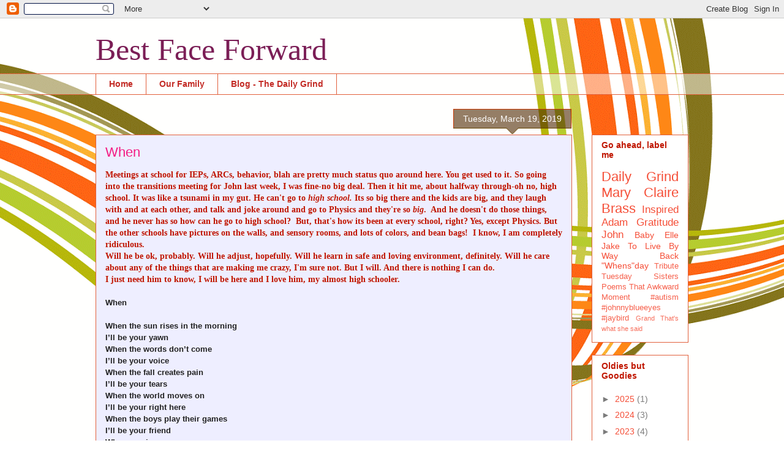

--- FILE ---
content_type: text/html; charset=UTF-8
request_url: https://www.best-face-forward.org/2019/
body_size: 11878
content:
<!DOCTYPE html>
<html class='v2' dir='ltr' lang='en'>
<head>
<link href='https://www.blogger.com/static/v1/widgets/335934321-css_bundle_v2.css' rel='stylesheet' type='text/css'/>
<meta content='width=1100' name='viewport'/>
<meta content='text/html; charset=UTF-8' http-equiv='Content-Type'/>
<meta content='blogger' name='generator'/>
<link href='https://www.best-face-forward.org/favicon.ico' rel='icon' type='image/x-icon'/>
<link href='https://www.best-face-forward.org/2019/' rel='canonical'/>
<link rel="alternate" type="application/atom+xml" title="Best Face Forward - Atom" href="https://www.best-face-forward.org/feeds/posts/default" />
<link rel="alternate" type="application/rss+xml" title="Best Face Forward - RSS" href="https://www.best-face-forward.org/feeds/posts/default?alt=rss" />
<link rel="service.post" type="application/atom+xml" title="Best Face Forward - Atom" href="https://www.blogger.com/feeds/5945821330616811680/posts/default" />
<!--Can't find substitution for tag [blog.ieCssRetrofitLinks]-->
<meta content='https://www.best-face-forward.org/2019/' property='og:url'/>
<meta content='Best Face Forward' property='og:title'/>
<meta content='' property='og:description'/>
<title>Best Face Forward: 2019</title>
<style id='page-skin-1' type='text/css'><!--
/*
-----------------------------------------------
Blogger Template Style
Name:     Awesome Inc.
Designer: Tina Chen
URL:      tinachen.org
----------------------------------------------- */
/* Content
----------------------------------------------- */
body {
font: normal bold 14px Georgia, Utopia, 'Palatino Linotype', Palatino, serif;
color: #c01600;
background: #ffffff url(https://themes.googleusercontent.com/image?id=1B75PnVODsoU5cTEltWt_UpFwkeS_y1jYjuSUUoYnWuv2rQB-yH4iljZlAjQHds0QCZF9) no-repeat fixed top center /* Credit: chuwy (http://www.istockphoto.com/portfolio/chuwy?platform=blogger) */;
}
html body .content-outer {
min-width: 0;
max-width: 100%;
width: 100%;
}
a:link {
text-decoration: none;
color: #f54e37;
}
a:visited {
text-decoration: none;
color: #c54d53;
}
a:hover {
text-decoration: underline;
color: #f54e37;
}
.body-fauxcolumn-outer .cap-top {
position: absolute;
z-index: 1;
height: 276px;
width: 100%;
background: transparent none repeat-x scroll top left;
_background-image: none;
}
/* Columns
----------------------------------------------- */
.content-inner {
padding: 0;
}
.header-inner .section {
margin: 0 16px;
}
.tabs-inner .section {
margin: 0 16px;
}
.main-inner {
padding-top: 65px;
}
.main-inner .column-center-inner,
.main-inner .column-left-inner,
.main-inner .column-right-inner {
padding: 0 5px;
}
*+html body .main-inner .column-center-inner {
margin-top: -65px;
}
#layout .main-inner .column-center-inner {
margin-top: 0;
}
/* Header
----------------------------------------------- */
.header-outer {
margin: 0 0 0 0;
background: rgba(94,94,94,0) none repeat scroll 0 0;
}
.Header h1 {
font: normal normal 50px Georgia, Utopia, 'Palatino Linotype', Palatino, serif;
color: #7b1e56;
text-shadow: 0 0 -1px #000000;
}
.Header h1 a {
color: #7b1e56;
}
.Header .description {
font: normal normal 14px Arial, Tahoma, Helvetica, FreeSans, sans-serif;
color: #001bb5;
}
.header-inner .Header .titlewrapper,
.header-inner .Header .descriptionwrapper {
padding-left: 0;
padding-right: 0;
margin-bottom: 0;
}
.header-inner .Header .titlewrapper {
padding-top: 22px;
}
/* Tabs
----------------------------------------------- */
.tabs-outer {
overflow: hidden;
position: relative;
background: rgba(94,94,94,0) url(//www.blogblog.com/1kt/awesomeinc/tabs_gradient_groovy.png) repeat scroll 0 0;
}
#layout .tabs-outer {
overflow: visible;
}
.tabs-cap-top, .tabs-cap-bottom {
position: absolute;
width: 100%;
border-top: 1px solid #e1603c;
}
.tabs-cap-bottom {
bottom: 0;
}
.tabs-inner .widget li a {
display: inline-block;
margin: 0;
padding: .6em 1.5em;
font: normal bold 14px Arial, Tahoma, Helvetica, FreeSans, sans-serif;
color: #c32c26;
border-top: 1px solid #e1603c;
border-bottom: 1px solid #e1603c;
border-left: 1px solid #e1603c;
height: 16px;
line-height: 16px;
}
.tabs-inner .widget li:last-child a {
border-right: 1px solid #e1603c;
}
.tabs-inner .widget li.selected a, .tabs-inner .widget li a:hover {
background: #ffe9e7 url(//www.blogblog.com/1kt/awesomeinc/tabs_gradient_groovy.png) repeat-x scroll 0 -100px;
color: #be1700;
}
/* Headings
----------------------------------------------- */
h2 {
font: normal bold 14px Arial, Tahoma, Helvetica, FreeSans, sans-serif;
color: #c01600;
}
/* Widgets
----------------------------------------------- */
.main-inner .section {
margin: 0 27px;
padding: 0;
}
.main-inner .column-left-outer,
.main-inner .column-right-outer {
margin-top: 0;
}
#layout .main-inner .column-left-outer,
#layout .main-inner .column-right-outer {
margin-top: 0;
}
.main-inner .column-left-inner,
.main-inner .column-right-inner {
background: rgba(94,94,94,0) none repeat 0 0;
-moz-box-shadow: 0 0 0 rgba(0, 0, 0, .2);
-webkit-box-shadow: 0 0 0 rgba(0, 0, 0, .2);
-goog-ms-box-shadow: 0 0 0 rgba(0, 0, 0, .2);
box-shadow: 0 0 0 rgba(0, 0, 0, .2);
-moz-border-radius: 0;
-webkit-border-radius: 0;
-goog-ms-border-radius: 0;
border-radius: 0;
}
#layout .main-inner .column-left-inner,
#layout .main-inner .column-right-inner {
margin-top: 0;
}
.sidebar .widget {
font: normal normal 14px Arial, Tahoma, Helvetica, FreeSans, sans-serif;
color: #c01600;
}
.sidebar .widget a:link {
color: #f54e37;
}
.sidebar .widget a:visited {
color: #c54d53;
}
.sidebar .widget a:hover {
color: #f54e37;
}
.sidebar .widget h2 {
text-shadow: 0 0 -1px #000000;
}
.main-inner .widget {
background-color: #ffffff;
border: 1px solid #e1603c;
padding: 0 15px 15px;
margin: 20px -16px;
-moz-box-shadow: 0 0 0 rgba(0, 0, 0, .2);
-webkit-box-shadow: 0 0 0 rgba(0, 0, 0, .2);
-goog-ms-box-shadow: 0 0 0 rgba(0, 0, 0, .2);
box-shadow: 0 0 0 rgba(0, 0, 0, .2);
-moz-border-radius: 0;
-webkit-border-radius: 0;
-goog-ms-border-radius: 0;
border-radius: 0;
}
.main-inner .widget h2 {
margin: 0 -0;
padding: .6em 0 .5em;
border-bottom: 1px solid rgba(94,94,94,0);
}
.footer-inner .widget h2 {
padding: 0 0 .4em;
border-bottom: 1px solid rgba(94,94,94,0);
}
.main-inner .widget h2 + div, .footer-inner .widget h2 + div {
border-top: 0 solid #e1603c;
padding-top: 0;
}
.main-inner .widget .widget-content {
margin: 0 -0;
padding: 7px 0 0;
}
.main-inner .widget ul, .main-inner .widget #ArchiveList ul.flat {
margin: -0 -15px 0;
padding: 0;
list-style: none;
}
.main-inner .widget #ArchiveList {
margin: -0 0 0;
}
.main-inner .widget ul li, .main-inner .widget #ArchiveList ul.flat li {
padding: .5em 15px;
text-indent: 0;
color: #7c7c7c;
border-top: 0 solid #e1603c;
border-bottom: 1px solid rgba(94,94,94,0);
}
.main-inner .widget #ArchiveList ul li {
padding-top: .25em;
padding-bottom: .25em;
}
.main-inner .widget ul li:first-child, .main-inner .widget #ArchiveList ul.flat li:first-child {
border-top: none;
}
.main-inner .widget ul li:last-child, .main-inner .widget #ArchiveList ul.flat li:last-child {
border-bottom: none;
}
.post-body {
position: relative;
}
.main-inner .widget .post-body ul {
padding: 0 2.5em;
margin: .5em 0;
list-style: disc;
}
.main-inner .widget .post-body ul li {
padding: 0.25em 0;
margin-bottom: .25em;
color: #c01600;
border: none;
}
.footer-inner .widget ul {
padding: 0;
list-style: none;
}
.widget .zippy {
color: #7c7c7c;
}
/* Posts
----------------------------------------------- */
body .main-inner .Blog {
padding: 0;
margin-bottom: 1em;
background-color: transparent;
border: none;
-moz-box-shadow: 0 0 0 rgba(0, 0, 0, 0);
-webkit-box-shadow: 0 0 0 rgba(0, 0, 0, 0);
-goog-ms-box-shadow: 0 0 0 rgba(0, 0, 0, 0);
box-shadow: 0 0 0 rgba(0, 0, 0, 0);
}
.main-inner .section:last-child .Blog:last-child {
padding: 0;
margin-bottom: 1em;
}
.main-inner .widget h2.date-header {
margin: 0 -15px 1px;
padding: 0 0 10px 0;
font: normal normal 14px Arial, Tahoma, Helvetica, FreeSans, sans-serif;
color: #ffffff;
background: transparent url(//www.blogblog.com/1kt/awesomeinc/date_background_groovy.png) repeat-x scroll bottom center;
border-top: 1px solid #c63500;
border-bottom: 1px solid rgba(94,94,94,0);
-moz-border-radius-topleft: 0;
-moz-border-radius-topright: 0;
-webkit-border-top-left-radius: 0;
-webkit-border-top-right-radius: 0;
border-top-left-radius: 0;
border-top-right-radius: 0;
position: absolute;
bottom: 100%;
right: 15px;
text-shadow: 0 0 -1px #000000;
}
.main-inner .widget h2.date-header span {
font: normal normal 14px Arial, Tahoma, Helvetica, FreeSans, sans-serif;
display: block;
padding: .5em 15px;
border-left: 1px solid #c63500;
border-right: 1px solid #c63500;
}
.date-outer {
position: relative;
margin: 65px 0 20px;
padding: 0 15px;
background-color: #eeeeff;
border: 1px solid #e1603c;
-moz-box-shadow: 0 0 0 rgba(0, 0, 0, .2);
-webkit-box-shadow: 0 0 0 rgba(0, 0, 0, .2);
-goog-ms-box-shadow: 0 0 0 rgba(0, 0, 0, .2);
box-shadow: 0 0 0 rgba(0, 0, 0, .2);
-moz-border-radius: 0;
-webkit-border-radius: 0;
-goog-ms-border-radius: 0;
border-radius: 0;
}
.date-outer:first-child {
margin-top: 0;
}
.date-outer:last-child {
margin-bottom: 20px;
-moz-border-radius-bottomleft: 0;
-moz-border-radius-bottomright: 0;
-webkit-border-bottom-left-radius: 0;
-webkit-border-bottom-right-radius: 0;
-goog-ms-border-bottom-left-radius: 0;
-goog-ms-border-bottom-right-radius: 0;
border-bottom-left-radius: 0;
border-bottom-right-radius: 0;
}
.date-posts {
margin: 0 -0;
padding: 0 0;
clear: both;
}
.post-outer, .inline-ad {
border-top: 1px solid #e1603c;
margin: 0 -0;
padding: 15px 0;
}
.post-outer {
padding-bottom: 10px;
}
.post-outer:first-child {
padding-top: 15px;
border-top: none;
}
.post-outer:last-child, .inline-ad:last-child {
border-bottom: none;
}
.post-body {
position: relative;
}
.post-body img {
padding: 8px;
background: rgba(94,94,94,0);
border: 1px solid rgba(94,94,94,0);
-moz-box-shadow: 0 0 0 rgba(0, 0, 0, .2);
-webkit-box-shadow: 0 0 0 rgba(0, 0, 0, .2);
box-shadow: 0 0 0 rgba(0, 0, 0, .2);
-moz-border-radius: 0;
-webkit-border-radius: 0;
border-radius: 0;
}
h3.post-title, h4 {
font: normal normal 22px Arial, Tahoma, Helvetica, FreeSans, sans-serif;
color: #f31c84;
}
h3.post-title a {
font: normal normal 22px Arial, Tahoma, Helvetica, FreeSans, sans-serif;
color: #f31c84;
}
h3.post-title a:hover {
color: #f54e37;
text-decoration: underline;
}
.post-header {
margin: 0 0 1em;
}
.post-body {
line-height: 1.4;
}
.post-outer h2 {
color: #c01600;
}
.post-footer {
margin: 1.5em 0 0;
}
#blog-pager {
padding: 15px;
font-size: 120%;
background-color: #eeeeff;
border: 1px solid #e1603c;
-moz-box-shadow: 0 0 0 rgba(0, 0, 0, .2);
-webkit-box-shadow: 0 0 0 rgba(0, 0, 0, .2);
-goog-ms-box-shadow: 0 0 0 rgba(0, 0, 0, .2);
box-shadow: 0 0 0 rgba(0, 0, 0, .2);
-moz-border-radius: 0;
-webkit-border-radius: 0;
-goog-ms-border-radius: 0;
border-radius: 0;
-moz-border-radius-topleft: 0;
-moz-border-radius-topright: 0;
-webkit-border-top-left-radius: 0;
-webkit-border-top-right-radius: 0;
-goog-ms-border-top-left-radius: 0;
-goog-ms-border-top-right-radius: 0;
border-top-left-radius: 0;
border-top-right-radius-topright: 0;
margin-top: 1em;
}
.blog-feeds, .post-feeds {
margin: 1em 0;
text-align: center;
color: #c01600;
}
.blog-feeds a, .post-feeds a {
color: #ffffff;
}
.blog-feeds a:visited, .post-feeds a:visited {
color: #ffffff;
}
.blog-feeds a:hover, .post-feeds a:hover {
color: #ffffff;
}
.post-outer .comments {
margin-top: 2em;
}
/* Comments
----------------------------------------------- */
.comments .comments-content .icon.blog-author {
background-repeat: no-repeat;
background-image: url([data-uri]);
}
.comments .comments-content .loadmore a {
border-top: 1px solid #e1603c;
border-bottom: 1px solid #e1603c;
}
.comments .continue {
border-top: 2px solid #e1603c;
}
/* Footer
----------------------------------------------- */
.footer-outer {
margin: -0 0 -1px;
padding: 0 0 0;
color: #c01600;
overflow: hidden;
}
.footer-fauxborder-left {
border-top: 1px solid #e1603c;
background: #ffffff none repeat scroll 0 0;
-moz-box-shadow: 0 0 0 rgba(0, 0, 0, .2);
-webkit-box-shadow: 0 0 0 rgba(0, 0, 0, .2);
-goog-ms-box-shadow: 0 0 0 rgba(0, 0, 0, .2);
box-shadow: 0 0 0 rgba(0, 0, 0, .2);
margin: 0 -0;
}
/* Mobile
----------------------------------------------- */
body.mobile {
background-size: 100% auto;
}
.mobile .body-fauxcolumn-outer {
background: transparent none repeat scroll top left;
}
*+html body.mobile .main-inner .column-center-inner {
margin-top: 0;
}
.mobile .main-inner .widget {
padding: 0 0 15px;
}
.mobile .main-inner .widget h2 + div,
.mobile .footer-inner .widget h2 + div {
border-top: none;
padding-top: 0;
}
.mobile .footer-inner .widget h2 {
padding: 0.5em 0;
border-bottom: none;
}
.mobile .main-inner .widget .widget-content {
margin: 0;
padding: 7px 0 0;
}
.mobile .main-inner .widget ul,
.mobile .main-inner .widget #ArchiveList ul.flat {
margin: 0 -15px 0;
}
.mobile .main-inner .widget h2.date-header {
right: 0;
}
.mobile .date-header span {
padding: 0.4em 0;
}
.mobile .date-outer:first-child {
margin-bottom: 0;
border: 1px solid #e1603c;
-moz-border-radius-topleft: 0;
-moz-border-radius-topright: 0;
-webkit-border-top-left-radius: 0;
-webkit-border-top-right-radius: 0;
-goog-ms-border-top-left-radius: 0;
-goog-ms-border-top-right-radius: 0;
border-top-left-radius: 0;
border-top-right-radius: 0;
}
.mobile .date-outer {
border-color: #e1603c;
border-width: 0 1px 1px;
}
.mobile .date-outer:last-child {
margin-bottom: 0;
}
.mobile .main-inner {
padding: 0;
}
.mobile .header-inner .section {
margin: 0;
}
.mobile .post-outer, .mobile .inline-ad {
padding: 5px 0;
}
.mobile .tabs-inner .section {
margin: 0 10px;
}
.mobile .main-inner .widget h2 {
margin: 0;
padding: 0;
}
.mobile .main-inner .widget h2.date-header span {
padding: 0;
}
.mobile .main-inner .widget .widget-content {
margin: 0;
padding: 7px 0 0;
}
.mobile #blog-pager {
border: 1px solid transparent;
background: #ffffff none repeat scroll 0 0;
}
.mobile .main-inner .column-left-inner,
.mobile .main-inner .column-right-inner {
background: rgba(94,94,94,0) none repeat 0 0;
-moz-box-shadow: none;
-webkit-box-shadow: none;
-goog-ms-box-shadow: none;
box-shadow: none;
}
.mobile .date-posts {
margin: 0;
padding: 0;
}
.mobile .footer-fauxborder-left {
margin: 0;
border-top: inherit;
}
.mobile .main-inner .section:last-child .Blog:last-child {
margin-bottom: 0;
}
.mobile-index-contents {
color: #c01600;
}
.mobile .mobile-link-button {
background: #f54e37 url(//www.blogblog.com/1kt/awesomeinc/tabs_gradient_groovy.png) repeat scroll 0 0;
}
.mobile-link-button a:link, .mobile-link-button a:visited {
color: #c01600;
}
.mobile .tabs-inner .PageList .widget-content {
background: transparent;
border-top: 1px solid;
border-color: #e1603c;
color: #c32c26;
}
.mobile .tabs-inner .PageList .widget-content .pagelist-arrow {
border-left: 1px solid #e1603c;
}

--></style>
<style id='template-skin-1' type='text/css'><!--
body {
min-width: 1000px;
}
.content-outer, .content-fauxcolumn-outer, .region-inner {
min-width: 1000px;
max-width: 1000px;
_width: 1000px;
}
.main-inner .columns {
padding-left: 0;
padding-right: 190px;
}
.main-inner .fauxcolumn-center-outer {
left: 0;
right: 190px;
/* IE6 does not respect left and right together */
_width: expression(this.parentNode.offsetWidth -
parseInt("0") -
parseInt("190px") + 'px');
}
.main-inner .fauxcolumn-left-outer {
width: 0;
}
.main-inner .fauxcolumn-right-outer {
width: 190px;
}
.main-inner .column-left-outer {
width: 0;
right: 100%;
margin-left: -0;
}
.main-inner .column-right-outer {
width: 190px;
margin-right: -190px;
}
#layout {
min-width: 0;
}
#layout .content-outer {
min-width: 0;
width: 800px;
}
#layout .region-inner {
min-width: 0;
width: auto;
}
body#layout div.add_widget {
padding: 8px;
}
body#layout div.add_widget a {
margin-left: 32px;
}
--></style>
<style>
    body {background-image:url(https\:\/\/themes.googleusercontent.com\/image?id=1B75PnVODsoU5cTEltWt_UpFwkeS_y1jYjuSUUoYnWuv2rQB-yH4iljZlAjQHds0QCZF9);}
    
@media (max-width: 200px) { body {background-image:url(https\:\/\/themes.googleusercontent.com\/image?id=1B75PnVODsoU5cTEltWt_UpFwkeS_y1jYjuSUUoYnWuv2rQB-yH4iljZlAjQHds0QCZF9&options=w200);}}
@media (max-width: 400px) and (min-width: 201px) { body {background-image:url(https\:\/\/themes.googleusercontent.com\/image?id=1B75PnVODsoU5cTEltWt_UpFwkeS_y1jYjuSUUoYnWuv2rQB-yH4iljZlAjQHds0QCZF9&options=w400);}}
@media (max-width: 800px) and (min-width: 401px) { body {background-image:url(https\:\/\/themes.googleusercontent.com\/image?id=1B75PnVODsoU5cTEltWt_UpFwkeS_y1jYjuSUUoYnWuv2rQB-yH4iljZlAjQHds0QCZF9&options=w800);}}
@media (max-width: 1200px) and (min-width: 801px) { body {background-image:url(https\:\/\/themes.googleusercontent.com\/image?id=1B75PnVODsoU5cTEltWt_UpFwkeS_y1jYjuSUUoYnWuv2rQB-yH4iljZlAjQHds0QCZF9&options=w1200);}}
/* Last tag covers anything over one higher than the previous max-size cap. */
@media (min-width: 1201px) { body {background-image:url(https\:\/\/themes.googleusercontent.com\/image?id=1B75PnVODsoU5cTEltWt_UpFwkeS_y1jYjuSUUoYnWuv2rQB-yH4iljZlAjQHds0QCZF9&options=w1600);}}
  </style>
<script type='text/javascript'>
        (function(i,s,o,g,r,a,m){i['GoogleAnalyticsObject']=r;i[r]=i[r]||function(){
        (i[r].q=i[r].q||[]).push(arguments)},i[r].l=1*new Date();a=s.createElement(o),
        m=s.getElementsByTagName(o)[0];a.async=1;a.src=g;m.parentNode.insertBefore(a,m)
        })(window,document,'script','https://www.google-analytics.com/analytics.js','ga');
        ga('create', 'UA-49858421-1', 'auto', 'blogger');
        ga('blogger.send', 'pageview');
      </script>
<link href='https://www.blogger.com/dyn-css/authorization.css?targetBlogID=5945821330616811680&amp;zx=1822556a-198f-4463-81d7-595fcc32be1a' media='none' onload='if(media!=&#39;all&#39;)media=&#39;all&#39;' rel='stylesheet'/><noscript><link href='https://www.blogger.com/dyn-css/authorization.css?targetBlogID=5945821330616811680&amp;zx=1822556a-198f-4463-81d7-595fcc32be1a' rel='stylesheet'/></noscript>
<meta name='google-adsense-platform-account' content='ca-host-pub-1556223355139109'/>
<meta name='google-adsense-platform-domain' content='blogspot.com'/>

<!-- data-ad-client=ca-pub-9832131502266433 -->

</head>
<body class='loading variant-groovy'>
<div class='navbar section' id='navbar' name='Navbar'><div class='widget Navbar' data-version='1' id='Navbar1'><script type="text/javascript">
    function setAttributeOnload(object, attribute, val) {
      if(window.addEventListener) {
        window.addEventListener('load',
          function(){ object[attribute] = val; }, false);
      } else {
        window.attachEvent('onload', function(){ object[attribute] = val; });
      }
    }
  </script>
<div id="navbar-iframe-container"></div>
<script type="text/javascript" src="https://apis.google.com/js/platform.js"></script>
<script type="text/javascript">
      gapi.load("gapi.iframes:gapi.iframes.style.bubble", function() {
        if (gapi.iframes && gapi.iframes.getContext) {
          gapi.iframes.getContext().openChild({
              url: 'https://www.blogger.com/navbar/5945821330616811680?origin\x3dhttps://www.best-face-forward.org',
              where: document.getElementById("navbar-iframe-container"),
              id: "navbar-iframe"
          });
        }
      });
    </script><script type="text/javascript">
(function() {
var script = document.createElement('script');
script.type = 'text/javascript';
script.src = '//pagead2.googlesyndication.com/pagead/js/google_top_exp.js';
var head = document.getElementsByTagName('head')[0];
if (head) {
head.appendChild(script);
}})();
</script>
</div></div>
<div class='body-fauxcolumns'>
<div class='fauxcolumn-outer body-fauxcolumn-outer'>
<div class='cap-top'>
<div class='cap-left'></div>
<div class='cap-right'></div>
</div>
<div class='fauxborder-left'>
<div class='fauxborder-right'></div>
<div class='fauxcolumn-inner'>
</div>
</div>
<div class='cap-bottom'>
<div class='cap-left'></div>
<div class='cap-right'></div>
</div>
</div>
</div>
<div class='content'>
<div class='content-fauxcolumns'>
<div class='fauxcolumn-outer content-fauxcolumn-outer'>
<div class='cap-top'>
<div class='cap-left'></div>
<div class='cap-right'></div>
</div>
<div class='fauxborder-left'>
<div class='fauxborder-right'></div>
<div class='fauxcolumn-inner'>
</div>
</div>
<div class='cap-bottom'>
<div class='cap-left'></div>
<div class='cap-right'></div>
</div>
</div>
</div>
<div class='content-outer'>
<div class='content-cap-top cap-top'>
<div class='cap-left'></div>
<div class='cap-right'></div>
</div>
<div class='fauxborder-left content-fauxborder-left'>
<div class='fauxborder-right content-fauxborder-right'></div>
<div class='content-inner'>
<header>
<div class='header-outer'>
<div class='header-cap-top cap-top'>
<div class='cap-left'></div>
<div class='cap-right'></div>
</div>
<div class='fauxborder-left header-fauxborder-left'>
<div class='fauxborder-right header-fauxborder-right'></div>
<div class='region-inner header-inner'>
<div class='header section' id='header' name='Header'><div class='widget Header' data-version='1' id='Header1'>
<div id='header-inner'>
<div class='titlewrapper'>
<h1 class='title'>
<a href='https://www.best-face-forward.org/'>
Best Face Forward
</a>
</h1>
</div>
<div class='descriptionwrapper'>
<p class='description'><span>
</span></p>
</div>
</div>
</div></div>
</div>
</div>
<div class='header-cap-bottom cap-bottom'>
<div class='cap-left'></div>
<div class='cap-right'></div>
</div>
</div>
</header>
<div class='tabs-outer'>
<div class='tabs-cap-top cap-top'>
<div class='cap-left'></div>
<div class='cap-right'></div>
</div>
<div class='fauxborder-left tabs-fauxborder-left'>
<div class='fauxborder-right tabs-fauxborder-right'></div>
<div class='region-inner tabs-inner'>
<div class='tabs section' id='crosscol' name='Cross-Column'><div class='widget PageList' data-version='1' id='PageList1'>
<h2>Here we go!</h2>
<div class='widget-content'>
<ul>
<li>
<a href='https://www.best-face-forward.org/'>Home</a>
</li>
<li>
<a href='https://www.best-face-forward.org/p/the-family.html'>Our Family</a>
</li>
<li>
<a href='http://best-face-fwd.blogspot.com/search/label/Daily%20Grind'>Blog - The Daily Grind</a>
</li>
</ul>
<div class='clear'></div>
</div>
</div></div>
<div class='tabs no-items section' id='crosscol-overflow' name='Cross-Column 2'></div>
</div>
</div>
<div class='tabs-cap-bottom cap-bottom'>
<div class='cap-left'></div>
<div class='cap-right'></div>
</div>
</div>
<div class='main-outer'>
<div class='main-cap-top cap-top'>
<div class='cap-left'></div>
<div class='cap-right'></div>
</div>
<div class='fauxborder-left main-fauxborder-left'>
<div class='fauxborder-right main-fauxborder-right'></div>
<div class='region-inner main-inner'>
<div class='columns fauxcolumns'>
<div class='fauxcolumn-outer fauxcolumn-center-outer'>
<div class='cap-top'>
<div class='cap-left'></div>
<div class='cap-right'></div>
</div>
<div class='fauxborder-left'>
<div class='fauxborder-right'></div>
<div class='fauxcolumn-inner'>
</div>
</div>
<div class='cap-bottom'>
<div class='cap-left'></div>
<div class='cap-right'></div>
</div>
</div>
<div class='fauxcolumn-outer fauxcolumn-left-outer'>
<div class='cap-top'>
<div class='cap-left'></div>
<div class='cap-right'></div>
</div>
<div class='fauxborder-left'>
<div class='fauxborder-right'></div>
<div class='fauxcolumn-inner'>
</div>
</div>
<div class='cap-bottom'>
<div class='cap-left'></div>
<div class='cap-right'></div>
</div>
</div>
<div class='fauxcolumn-outer fauxcolumn-right-outer'>
<div class='cap-top'>
<div class='cap-left'></div>
<div class='cap-right'></div>
</div>
<div class='fauxborder-left'>
<div class='fauxborder-right'></div>
<div class='fauxcolumn-inner'>
</div>
</div>
<div class='cap-bottom'>
<div class='cap-left'></div>
<div class='cap-right'></div>
</div>
</div>
<!-- corrects IE6 width calculation -->
<div class='columns-inner'>
<div class='column-center-outer'>
<div class='column-center-inner'>
<div class='main section' id='main' name='Main'><div class='widget Blog' data-version='1' id='Blog1'>
<div class='blog-posts hfeed'>

          <div class="date-outer">
        
<h2 class='date-header'><span>Tuesday, March 19, 2019</span></h2>

          <div class="date-posts">
        
<div class='post-outer'>
<div class='post hentry uncustomized-post-template' itemprop='blogPost' itemscope='itemscope' itemtype='http://schema.org/BlogPosting'>
<meta content='https://blogger.googleusercontent.com/img/b/R29vZ2xl/AVvXsEj5QyhGzviNcCx2xeSONzYYAMvvz8rwLOS8X9w-B8kdq-_0xoB6AC7Xc1jnB_H-Gx_bTK1VW53Cc7FWTeROABvosMhBYQiZGkxhkEJ0Aoo0-vgYNKJqbGNiRFPDv8oKLv_6phXUWo64ylA/s320/Johnnysky.JPG' itemprop='image_url'/>
<meta content='5945821330616811680' itemprop='blogId'/>
<meta content='2418844041666910907' itemprop='postId'/>
<a name='2418844041666910907'></a>
<h3 class='post-title entry-title' itemprop='name'>
<a href='https://www.best-face-forward.org/2019/03/when.html'>When&#160;</a>
</h3>
<div class='post-header'>
<div class='post-header-line-1'></div>
</div>
<div class='post-body entry-content' id='post-body-2418844041666910907' itemprop='description articleBody'>
Meetings at school for IEPs, ARCs, behavior, blah are pretty much status quo around here. You get used to it. So going into the transitions meeting for John last week, I was fine-no big deal. Then it hit me, about halfway through-oh no, high school. It was like a tsunami in my gut. He can't go to <i>high school. </i>Its so big there and the kids are big, and they laugh with and at each other, and talk and joke around and go to Physics and they're so <i>big</i>.&nbsp; And he doesn't do those things, and he never has so how can he go to high school?&nbsp; But, that's how its been at every school, right? Yes, except Physics. But the other schools have pictures on the walls, and sensory rooms, and lots of colors, and bean bags!&nbsp; I know, I am completely ridiculous.&nbsp;<div>
Will he be ok, probably. Will he adjust, hopefully. Will he learn in safe and loving environment, definitely. Will he care about any of the things that are making me crazy, I'm sure not. But I will. And there is nothing I can do.</div>
<div>
I just need him to know, I will be here and I love him, my almost high schooler.&nbsp;<div>
<span style="color: #222222; font-family: Arial, Helvetica, sans-serif; font-size: 13.33px; font-stretch: 100%; font-variant-east-asian: normal; font-variant-numeric: normal; line-height: 19.99px;"><br /></span></div>
<div>
<span style="color: #222222; font-family: Arial, Helvetica, sans-serif;"><span style="font-size: 13.33px;">When</span></span></div>
<div>
<span style="color: #222222; font-family: Arial, Helvetica, sans-serif;"><span style="font-size: 13.33px;"><br /></span></span></div>
<div>
<span style="color: #222222; font-family: Arial, Helvetica, sans-serif; font-size: 13.33px; font-stretch: 100%; font-variant-east-asian: normal; font-variant-numeric: normal; line-height: 19.99px;">When the sun rises in the morning </span><br style="color: #222222; font-family: Arial, Helvetica, sans-serif; font-size: 13.33px; font-stretch: 100%; font-variant-east-asian: normal; font-variant-numeric: normal; line-height: 19.99px; overflow: visible;" /><span style="color: #222222; font-family: Arial, Helvetica, sans-serif; font-size: 13.33px; font-stretch: 100%; font-variant-east-asian: normal; font-variant-numeric: normal; line-height: 19.99px;">I&#8217;ll be your yawn </span><br style="color: #222222; font-family: Arial, Helvetica, sans-serif; font-size: 13.33px; font-stretch: 100%; font-variant-east-asian: normal; font-variant-numeric: normal; line-height: 19.99px; overflow: visible;" /><span style="color: #222222; font-family: Arial, Helvetica, sans-serif; font-size: 13.33px; font-stretch: 100%; font-variant-east-asian: normal; font-variant-numeric: normal; line-height: 19.99px;">When the words don&#8217;t come </span><br style="color: #222222; font-family: Arial, Helvetica, sans-serif; font-size: 13.33px; font-stretch: 100%; font-variant-east-asian: normal; font-variant-numeric: normal; line-height: 19.99px; overflow: visible;" /><span style="color: #222222; font-family: Arial, Helvetica, sans-serif; font-size: 13.33px; font-stretch: 100%; font-variant-east-asian: normal; font-variant-numeric: normal; line-height: 19.99px;">I&#8217;ll be your voice</span><br style="color: #222222; font-family: Arial, Helvetica, sans-serif; font-size: 13.33px; font-stretch: 100%; font-variant-east-asian: normal; font-variant-numeric: normal; line-height: 19.99px; overflow: visible;" /><span style="color: #222222; font-family: Arial, Helvetica, sans-serif; font-size: 13.33px; font-stretch: 100%; font-variant-east-asian: normal; font-variant-numeric: normal; line-height: 19.99px;">When the fall creates pain </span><br style="color: #222222; font-family: Arial, Helvetica, sans-serif; font-size: 13.33px; font-stretch: 100%; font-variant-east-asian: normal; font-variant-numeric: normal; line-height: 19.99px; overflow: visible;" /><span style="color: #222222; font-family: Arial, Helvetica, sans-serif; font-size: 13.33px; font-stretch: 100%; font-variant-east-asian: normal; font-variant-numeric: normal; line-height: 19.99px;">I&#8217;ll be your tears </span><br style="color: #222222; font-family: Arial, Helvetica, sans-serif; font-size: 13.33px; font-stretch: 100%; font-variant-east-asian: normal; font-variant-numeric: normal; line-height: 19.99px; overflow: visible;" /><span style="color: #222222; font-family: Arial, Helvetica, sans-serif; font-size: 13.33px; font-stretch: 100%; font-variant-east-asian: normal; font-variant-numeric: normal; line-height: 19.99px;">When the world moves on</span><br style="color: #222222; font-family: Arial, Helvetica, sans-serif; font-size: 13.33px; font-stretch: 100%; font-variant-east-asian: normal; font-variant-numeric: normal; line-height: 19.99px; overflow: visible;" /><span style="color: #222222; font-family: Arial, Helvetica, sans-serif; font-size: 13.33px; font-stretch: 100%; font-variant-east-asian: normal; font-variant-numeric: normal; line-height: 19.99px;">I&#8217;ll be your right here </span><br style="color: #222222; font-family: Arial, Helvetica, sans-serif; font-size: 13.33px; font-stretch: 100%; font-variant-east-asian: normal; font-variant-numeric: normal; line-height: 19.99px; overflow: visible;" /><span style="color: #222222; font-family: Arial, Helvetica, sans-serif; font-size: 13.33px; font-stretch: 100%; font-variant-east-asian: normal; font-variant-numeric: normal; line-height: 19.99px;">When the boys play their games </span><br style="color: #222222; font-family: Arial, Helvetica, sans-serif; font-size: 13.33px; font-stretch: 100%; font-variant-east-asian: normal; font-variant-numeric: normal; line-height: 19.99px; overflow: visible;" /><span style="color: #222222; font-family: Arial, Helvetica, sans-serif; font-size: 13.33px; font-stretch: 100%; font-variant-east-asian: normal; font-variant-numeric: normal; line-height: 19.99px;">I&#8217;ll be your friend </span><br style="color: #222222; font-family: Arial, Helvetica, sans-serif; font-size: 13.33px; font-stretch: 100%; font-variant-east-asian: normal; font-variant-numeric: normal; line-height: 19.99px; overflow: visible;" /><span style="color: #222222; font-family: Arial, Helvetica, sans-serif; font-size: 13.33px; font-stretch: 100%; font-variant-east-asian: normal; font-variant-numeric: normal; line-height: 19.99px;">When you jump</span><br style="color: #222222; font-family: Arial, Helvetica, sans-serif; font-size: 13.33px; font-stretch: 100%; font-variant-east-asian: normal; font-variant-numeric: normal; line-height: 19.99px; overflow: visible;" /><span style="color: #222222; font-family: Arial, Helvetica, sans-serif; font-size: 13.33px; font-stretch: 100%; font-variant-east-asian: normal; font-variant-numeric: normal; line-height: 19.99px;">I&#8217;ll be your ground</span><br style="color: #222222; font-family: Arial, Helvetica, sans-serif; font-size: 13.33px; font-stretch: 100%; font-variant-east-asian: normal; font-variant-numeric: normal; line-height: 19.99px; overflow: visible;" /><span style="color: #222222; font-family: Arial, Helvetica, sans-serif; font-size: 13.33px; font-stretch: 100%; font-variant-east-asian: normal; font-variant-numeric: normal; line-height: 19.99px;">When the anxiousness fills you  </span><br style="color: #222222; font-family: Arial, Helvetica, sans-serif; font-size: 13.33px; font-stretch: 100%; font-variant-east-asian: normal; font-variant-numeric: normal; line-height: 19.99px; overflow: visible;" /><span style="color: #222222; font-family: Arial, Helvetica, sans-serif; font-size: 13.33px; font-stretch: 100%; font-variant-east-asian: normal; font-variant-numeric: normal; line-height: 19.99px;">I&#8217;ll be your break </span><br style="color: #222222; font-family: Arial, Helvetica, sans-serif; font-size: 13.33px; font-stretch: 100%; font-variant-east-asian: normal; font-variant-numeric: normal; line-height: 19.99px; overflow: visible;" /><span style="color: #222222; font-family: Arial, Helvetica, sans-serif; font-size: 13.33px; font-stretch: 100%; font-variant-east-asian: normal; font-variant-numeric: normal; line-height: 19.99px;">When the music stops</span><br style="color: #222222; font-family: Arial, Helvetica, sans-serif; font-size: 13.33px; font-stretch: 100%; font-variant-east-asian: normal; font-variant-numeric: normal; line-height: 19.99px; overflow: visible;" /><span style="color: #222222; font-family: Arial, Helvetica, sans-serif; font-size: 13.33px; font-stretch: 100%; font-variant-east-asian: normal; font-variant-numeric: normal; line-height: 19.99px;">I&#8217;ll be your song </span><br style="color: #222222; font-family: Arial, Helvetica, sans-serif; font-size: 13.33px; font-stretch: 100%; font-variant-east-asian: normal; font-variant-numeric: normal; line-height: 19.99px; overflow: visible;" /><span style="color: #222222; font-family: Arial, Helvetica, sans-serif; font-size: 13.33px; font-stretch: 100%; font-variant-east-asian: normal; font-variant-numeric: normal; line-height: 19.99px;">When their eyes divert their gaze </span><br style="color: #222222; font-family: Arial, Helvetica, sans-serif; font-size: 13.33px; font-stretch: 100%; font-variant-east-asian: normal; font-variant-numeric: normal; line-height: 19.99px; overflow: visible;" /><span style="color: #222222; font-family: Arial, Helvetica, sans-serif; font-size: 13.33px; font-stretch: 100%; font-variant-east-asian: normal; font-variant-numeric: normal; line-height: 19.99px;">I&#8217;ll be your contact</span><br style="color: #222222; font-family: Arial, Helvetica, sans-serif; font-size: 13.33px; font-stretch: 100%; font-variant-east-asian: normal; font-variant-numeric: normal; line-height: 19.99px; overflow: visible;" /><span style="color: #222222; font-family: Arial, Helvetica, sans-serif; font-size: 13.33px; font-stretch: 100%; font-variant-east-asian: normal; font-variant-numeric: normal; line-height: 19.99px;">When the street is full</span><br style="color: #222222; font-family: Arial, Helvetica, sans-serif; font-size: 13.33px; font-stretch: 100%; font-variant-east-asian: normal; font-variant-numeric: normal; line-height: 19.99px; overflow: visible;" /><span style="color: #222222; font-family: Arial, Helvetica, sans-serif; font-size: 13.33px; font-stretch: 100%; font-variant-east-asian: normal; font-variant-numeric: normal; line-height: 19.99px;">I&#8217;ll be your hand </span><br style="color: #222222; font-family: Arial, Helvetica, sans-serif; font-size: 13.33px; font-stretch: 100%; font-variant-east-asian: normal; font-variant-numeric: normal; line-height: 19.99px; overflow: visible;" /><span style="color: #222222; font-family: Arial, Helvetica, sans-serif; font-size: 13.33px; font-stretch: 100%; font-variant-east-asian: normal; font-variant-numeric: normal; line-height: 19.99px;">When the moon creates night </span><br style="color: #222222; font-family: Arial, Helvetica, sans-serif; font-size: 13.33px; font-stretch: 100%; font-variant-east-asian: normal; font-variant-numeric: normal; line-height: 19.99px; overflow: visible;" /><span style="color: #222222; font-family: Arial, Helvetica, sans-serif; font-size: 13.33px; font-stretch: 100%; font-variant-east-asian: normal; font-variant-numeric: normal; line-height: 19.99px;">I&#8217;ll be your pillow </span><br style="color: #222222; font-family: Arial, Helvetica, sans-serif; font-size: 13.33px; font-stretch: 100%; font-variant-east-asian: normal; font-variant-numeric: normal; line-height: 19.99px; overflow: visible;" /><span style="color: #222222; font-family: Arial, Helvetica, sans-serif; font-size: 13.33px; font-stretch: 100%; font-variant-east-asian: normal; font-variant-numeric: normal; line-height: 19.99px;">Whenever, wherever, and whatever comes</span><br style="color: #222222; font-family: Arial, Helvetica, sans-serif; font-size: 13.33px; font-stretch: 100%; font-variant-east-asian: normal; font-variant-numeric: normal; line-height: 19.99px; overflow: visible;" /><span style="color: #222222; font-family: Arial, Helvetica, sans-serif; font-size: 13.33px; font-stretch: 100%; font-variant-east-asian: normal; font-variant-numeric: normal; line-height: 19.99px;">I&#8217;ll be your mom</span></div>
<div>
&nbsp;</div>
</div>
<div>
<br /></div>
<div class="separator" style="clear: both; text-align: center;">
<a href="https://blogger.googleusercontent.com/img/b/R29vZ2xl/AVvXsEj5QyhGzviNcCx2xeSONzYYAMvvz8rwLOS8X9w-B8kdq-_0xoB6AC7Xc1jnB_H-Gx_bTK1VW53Cc7FWTeROABvosMhBYQiZGkxhkEJ0Aoo0-vgYNKJqbGNiRFPDv8oKLv_6phXUWo64ylA/s1600/Johnnysky.JPG" imageanchor="1" style="margin-left: 1em; margin-right: 1em;"><img border="0" data-original-height="1600" data-original-width="1200" height="320" src="https://blogger.googleusercontent.com/img/b/R29vZ2xl/AVvXsEj5QyhGzviNcCx2xeSONzYYAMvvz8rwLOS8X9w-B8kdq-_0xoB6AC7Xc1jnB_H-Gx_bTK1VW53Cc7FWTeROABvosMhBYQiZGkxhkEJ0Aoo0-vgYNKJqbGNiRFPDv8oKLv_6phXUWo64ylA/s320/Johnnysky.JPG" width="240" /></a></div>
<div>
<br /></div>
<div style='clear: both;'></div>
</div>
<div class='post-footer'>
<div class='post-footer-line post-footer-line-1'>
<span class='post-author vcard'>
Posted by
<span class='fn' itemprop='author' itemscope='itemscope' itemtype='http://schema.org/Person'>
<meta content='https://www.blogger.com/profile/13682108767263904911' itemprop='url'/>
<a class='g-profile' href='https://www.blogger.com/profile/13682108767263904911' rel='author' title='author profile'>
<span itemprop='name'>Mary Claire Brass</span>
</a>
</span>
</span>
<span class='post-timestamp'>
at
<meta content='https://www.best-face-forward.org/2019/03/when.html' itemprop='url'/>
<a class='timestamp-link' href='https://www.best-face-forward.org/2019/03/when.html' rel='bookmark' title='permanent link'><abbr class='published' itemprop='datePublished' title='2019-03-19T00:30:00-04:00'>12:30&#8239;AM</abbr></a>
</span>
<span class='post-comment-link'>
<a class='comment-link' href='https://www.best-face-forward.org/2019/03/when.html#comment-form' onclick=''>
No comments:
  </a>
</span>
<span class='post-icons'>
<span class='item-control blog-admin pid-1801992026'>
<a href='https://www.blogger.com/post-edit.g?blogID=5945821330616811680&postID=2418844041666910907&from=pencil' title='Edit Post'>
<img alt='' class='icon-action' height='18' src='https://resources.blogblog.com/img/icon18_edit_allbkg.gif' width='18'/>
</a>
</span>
</span>
<div class='post-share-buttons goog-inline-block'>
<a class='goog-inline-block share-button sb-email' href='https://www.blogger.com/share-post.g?blogID=5945821330616811680&postID=2418844041666910907&target=email' target='_blank' title='Email This'><span class='share-button-link-text'>Email This</span></a><a class='goog-inline-block share-button sb-blog' href='https://www.blogger.com/share-post.g?blogID=5945821330616811680&postID=2418844041666910907&target=blog' onclick='window.open(this.href, "_blank", "height=270,width=475"); return false;' target='_blank' title='BlogThis!'><span class='share-button-link-text'>BlogThis!</span></a><a class='goog-inline-block share-button sb-twitter' href='https://www.blogger.com/share-post.g?blogID=5945821330616811680&postID=2418844041666910907&target=twitter' target='_blank' title='Share to X'><span class='share-button-link-text'>Share to X</span></a><a class='goog-inline-block share-button sb-facebook' href='https://www.blogger.com/share-post.g?blogID=5945821330616811680&postID=2418844041666910907&target=facebook' onclick='window.open(this.href, "_blank", "height=430,width=640"); return false;' target='_blank' title='Share to Facebook'><span class='share-button-link-text'>Share to Facebook</span></a><a class='goog-inline-block share-button sb-pinterest' href='https://www.blogger.com/share-post.g?blogID=5945821330616811680&postID=2418844041666910907&target=pinterest' target='_blank' title='Share to Pinterest'><span class='share-button-link-text'>Share to Pinterest</span></a>
</div>
</div>
<div class='post-footer-line post-footer-line-2'>
<span class='post-labels'>
Labels:
<a href='https://www.best-face-forward.org/search/label/Adam' rel='tag'>Adam</a>,
<a href='https://www.best-face-forward.org/search/label/Daily%20Grind' rel='tag'>Daily Grind</a>,
<a href='https://www.best-face-forward.org/search/label/John' rel='tag'>John</a>,
<a href='https://www.best-face-forward.org/search/label/Mary%20Claire%20Brass' rel='tag'>Mary Claire Brass</a>
</span>
</div>
<div class='post-footer-line post-footer-line-3'>
<span class='post-location'>
</span>
</div>
</div>
</div>
</div>
<div class='inline-ad'>
<script type="text/javascript"><!--
google_ad_client = "ca-pub-9832131502266433";
google_ad_host = "ca-host-pub-1556223355139109";
google_ad_host_channel = "L0007";
/* best-face-fwd_main_Blog1_300x250_as */
google_ad_slot = "3664590300";
google_ad_width = 300;
google_ad_height = 250;
//-->
</script>
<script type="text/javascript"
src="//pagead2.googlesyndication.com/pagead/show_ads.js">
</script>
</div>

        </div></div>
      
</div>
<div class='blog-pager' id='blog-pager'>
<span id='blog-pager-newer-link'>
<a class='blog-pager-newer-link' href='https://www.best-face-forward.org/search?updated-max=2024-11-07T15:44:00-05:00&max-results=7&reverse-paginate=true' id='Blog1_blog-pager-newer-link' title='Newer Posts'>Newer Posts</a>
</span>
<span id='blog-pager-older-link'>
<a class='blog-pager-older-link' href='https://www.best-face-forward.org/search?updated-max=2019-03-19T00:30:00-04:00&max-results=7' id='Blog1_blog-pager-older-link' title='Older Posts'>Older Posts</a>
</span>
<a class='home-link' href='https://www.best-face-forward.org/'>Home</a>
</div>
<div class='clear'></div>
<div class='blog-feeds'>
<div class='feed-links'>
Subscribe to:
<a class='feed-link' href='https://www.best-face-forward.org/feeds/posts/default' target='_blank' type='application/atom+xml'>Comments (Atom)</a>
</div>
</div>
</div></div>
</div>
</div>
<div class='column-left-outer'>
<div class='column-left-inner'>
<aside>
</aside>
</div>
</div>
<div class='column-right-outer'>
<div class='column-right-inner'>
<aside>
<div class='sidebar section' id='sidebar-right-1'>
<div class='widget Label' data-version='1' id='Label1'>
<h2>Go ahead, label me</h2>
<div class='widget-content cloud-label-widget-content'>
<span class='label-size label-size-5'>
<a dir='ltr' href='https://www.best-face-forward.org/search/label/Daily%20Grind'>Daily Grind</a>
</span>
<span class='label-size label-size-5'>
<a dir='ltr' href='https://www.best-face-forward.org/search/label/Mary%20Claire%20Brass'>Mary Claire Brass</a>
</span>
<span class='label-size label-size-4'>
<a dir='ltr' href='https://www.best-face-forward.org/search/label/Inspired'>Inspired</a>
</span>
<span class='label-size label-size-4'>
<a dir='ltr' href='https://www.best-face-forward.org/search/label/Adam'>Adam</a>
</span>
<span class='label-size label-size-4'>
<a dir='ltr' href='https://www.best-face-forward.org/search/label/Gratitude'>Gratitude</a>
</span>
<span class='label-size label-size-4'>
<a dir='ltr' href='https://www.best-face-forward.org/search/label/John'>John</a>
</span>
<span class='label-size label-size-3'>
<a dir='ltr' href='https://www.best-face-forward.org/search/label/Baby%20Elle'>Baby Elle</a>
</span>
<span class='label-size label-size-3'>
<a dir='ltr' href='https://www.best-face-forward.org/search/label/Jake'>Jake</a>
</span>
<span class='label-size label-size-3'>
<a dir='ltr' href='https://www.best-face-forward.org/search/label/To%20Live%20By'>To Live By</a>
</span>
<span class='label-size label-size-3'>
<a dir='ltr' href='https://www.best-face-forward.org/search/label/Way%20Back%20%22Whens%22day'>Way Back &quot;Whens&quot;day</a>
</span>
<span class='label-size label-size-2'>
<a dir='ltr' href='https://www.best-face-forward.org/search/label/Tribute%20Tuesday'>Tribute Tuesday</a>
</span>
<span class='label-size label-size-2'>
<a dir='ltr' href='https://www.best-face-forward.org/search/label/Sisters'>Sisters</a>
</span>
<span class='label-size label-size-2'>
<a dir='ltr' href='https://www.best-face-forward.org/search/label/Poems'>Poems</a>
</span>
<span class='label-size label-size-2'>
<a dir='ltr' href='https://www.best-face-forward.org/search/label/That%20Awkward%20Moment'>That Awkward Moment</a>
</span>
<span class='label-size label-size-2'>
<a dir='ltr' href='https://www.best-face-forward.org/search/label/%23autism%20%23johnnyblueeyes%20%23jaybird'>#autism #johnnyblueeyes #jaybird</a>
</span>
<span class='label-size label-size-1'>
<a dir='ltr' href='https://www.best-face-forward.org/search/label/Grand'>Grand</a>
</span>
<span class='label-size label-size-1'>
<a dir='ltr' href='https://www.best-face-forward.org/search/label/That%27s%20what%20she%20said'>That&#39;s what she said</a>
</span>
<div class='clear'></div>
</div>
</div><div class='widget BlogArchive' data-version='1' id='BlogArchive1'>
<h2>Oldies but Goodies</h2>
<div class='widget-content'>
<div id='ArchiveList'>
<div id='BlogArchive1_ArchiveList'>
<ul class='hierarchy'>
<li class='archivedate collapsed'>
<a class='toggle' href='javascript:void(0)'>
<span class='zippy'>

        &#9658;&#160;
      
</span>
</a>
<a class='post-count-link' href='https://www.best-face-forward.org/2025/'>
2025
</a>
<span class='post-count' dir='ltr'>(1)</span>
<ul class='hierarchy'>
<li class='archivedate collapsed'>
<a class='toggle' href='javascript:void(0)'>
<span class='zippy'>

        &#9658;&#160;
      
</span>
</a>
<a class='post-count-link' href='https://www.best-face-forward.org/2025/05/'>
May
</a>
<span class='post-count' dir='ltr'>(1)</span>
</li>
</ul>
</li>
</ul>
<ul class='hierarchy'>
<li class='archivedate collapsed'>
<a class='toggle' href='javascript:void(0)'>
<span class='zippy'>

        &#9658;&#160;
      
</span>
</a>
<a class='post-count-link' href='https://www.best-face-forward.org/2024/'>
2024
</a>
<span class='post-count' dir='ltr'>(3)</span>
<ul class='hierarchy'>
<li class='archivedate collapsed'>
<a class='toggle' href='javascript:void(0)'>
<span class='zippy'>

        &#9658;&#160;
      
</span>
</a>
<a class='post-count-link' href='https://www.best-face-forward.org/2024/11/'>
November
</a>
<span class='post-count' dir='ltr'>(3)</span>
</li>
</ul>
</li>
</ul>
<ul class='hierarchy'>
<li class='archivedate collapsed'>
<a class='toggle' href='javascript:void(0)'>
<span class='zippy'>

        &#9658;&#160;
      
</span>
</a>
<a class='post-count-link' href='https://www.best-face-forward.org/2023/'>
2023
</a>
<span class='post-count' dir='ltr'>(4)</span>
<ul class='hierarchy'>
<li class='archivedate collapsed'>
<a class='toggle' href='javascript:void(0)'>
<span class='zippy'>

        &#9658;&#160;
      
</span>
</a>
<a class='post-count-link' href='https://www.best-face-forward.org/2023/11/'>
November
</a>
<span class='post-count' dir='ltr'>(1)</span>
</li>
</ul>
<ul class='hierarchy'>
<li class='archivedate collapsed'>
<a class='toggle' href='javascript:void(0)'>
<span class='zippy'>

        &#9658;&#160;
      
</span>
</a>
<a class='post-count-link' href='https://www.best-face-forward.org/2023/09/'>
September
</a>
<span class='post-count' dir='ltr'>(2)</span>
</li>
</ul>
<ul class='hierarchy'>
<li class='archivedate collapsed'>
<a class='toggle' href='javascript:void(0)'>
<span class='zippy'>

        &#9658;&#160;
      
</span>
</a>
<a class='post-count-link' href='https://www.best-face-forward.org/2023/05/'>
May
</a>
<span class='post-count' dir='ltr'>(1)</span>
</li>
</ul>
</li>
</ul>
<ul class='hierarchy'>
<li class='archivedate collapsed'>
<a class='toggle' href='javascript:void(0)'>
<span class='zippy'>

        &#9658;&#160;
      
</span>
</a>
<a class='post-count-link' href='https://www.best-face-forward.org/2020/'>
2020
</a>
<span class='post-count' dir='ltr'>(2)</span>
<ul class='hierarchy'>
<li class='archivedate collapsed'>
<a class='toggle' href='javascript:void(0)'>
<span class='zippy'>

        &#9658;&#160;
      
</span>
</a>
<a class='post-count-link' href='https://www.best-face-forward.org/2020/09/'>
September
</a>
<span class='post-count' dir='ltr'>(1)</span>
</li>
</ul>
<ul class='hierarchy'>
<li class='archivedate collapsed'>
<a class='toggle' href='javascript:void(0)'>
<span class='zippy'>

        &#9658;&#160;
      
</span>
</a>
<a class='post-count-link' href='https://www.best-face-forward.org/2020/04/'>
April
</a>
<span class='post-count' dir='ltr'>(1)</span>
</li>
</ul>
</li>
</ul>
<ul class='hierarchy'>
<li class='archivedate expanded'>
<a class='toggle' href='javascript:void(0)'>
<span class='zippy toggle-open'>

        &#9660;&#160;
      
</span>
</a>
<a class='post-count-link' href='https://www.best-face-forward.org/2019/'>
2019
</a>
<span class='post-count' dir='ltr'>(1)</span>
<ul class='hierarchy'>
<li class='archivedate expanded'>
<a class='toggle' href='javascript:void(0)'>
<span class='zippy toggle-open'>

        &#9660;&#160;
      
</span>
</a>
<a class='post-count-link' href='https://www.best-face-forward.org/2019/03/'>
March
</a>
<span class='post-count' dir='ltr'>(1)</span>
<ul class='posts'>
<li><a href='https://www.best-face-forward.org/2019/03/when.html'>When&#160;</a></li>
</ul>
</li>
</ul>
</li>
</ul>
<ul class='hierarchy'>
<li class='archivedate collapsed'>
<a class='toggle' href='javascript:void(0)'>
<span class='zippy'>

        &#9658;&#160;
      
</span>
</a>
<a class='post-count-link' href='https://www.best-face-forward.org/2018/'>
2018
</a>
<span class='post-count' dir='ltr'>(3)</span>
<ul class='hierarchy'>
<li class='archivedate collapsed'>
<a class='toggle' href='javascript:void(0)'>
<span class='zippy'>

        &#9658;&#160;
      
</span>
</a>
<a class='post-count-link' href='https://www.best-face-forward.org/2018/09/'>
September
</a>
<span class='post-count' dir='ltr'>(1)</span>
</li>
</ul>
<ul class='hierarchy'>
<li class='archivedate collapsed'>
<a class='toggle' href='javascript:void(0)'>
<span class='zippy'>

        &#9658;&#160;
      
</span>
</a>
<a class='post-count-link' href='https://www.best-face-forward.org/2018/08/'>
August
</a>
<span class='post-count' dir='ltr'>(1)</span>
</li>
</ul>
<ul class='hierarchy'>
<li class='archivedate collapsed'>
<a class='toggle' href='javascript:void(0)'>
<span class='zippy'>

        &#9658;&#160;
      
</span>
</a>
<a class='post-count-link' href='https://www.best-face-forward.org/2018/03/'>
March
</a>
<span class='post-count' dir='ltr'>(1)</span>
</li>
</ul>
</li>
</ul>
<ul class='hierarchy'>
<li class='archivedate collapsed'>
<a class='toggle' href='javascript:void(0)'>
<span class='zippy'>

        &#9658;&#160;
      
</span>
</a>
<a class='post-count-link' href='https://www.best-face-forward.org/2016/'>
2016
</a>
<span class='post-count' dir='ltr'>(5)</span>
<ul class='hierarchy'>
<li class='archivedate collapsed'>
<a class='toggle' href='javascript:void(0)'>
<span class='zippy'>

        &#9658;&#160;
      
</span>
</a>
<a class='post-count-link' href='https://www.best-face-forward.org/2016/11/'>
November
</a>
<span class='post-count' dir='ltr'>(1)</span>
</li>
</ul>
<ul class='hierarchy'>
<li class='archivedate collapsed'>
<a class='toggle' href='javascript:void(0)'>
<span class='zippy'>

        &#9658;&#160;
      
</span>
</a>
<a class='post-count-link' href='https://www.best-face-forward.org/2016/10/'>
October
</a>
<span class='post-count' dir='ltr'>(1)</span>
</li>
</ul>
<ul class='hierarchy'>
<li class='archivedate collapsed'>
<a class='toggle' href='javascript:void(0)'>
<span class='zippy'>

        &#9658;&#160;
      
</span>
</a>
<a class='post-count-link' href='https://www.best-face-forward.org/2016/08/'>
August
</a>
<span class='post-count' dir='ltr'>(2)</span>
</li>
</ul>
<ul class='hierarchy'>
<li class='archivedate collapsed'>
<a class='toggle' href='javascript:void(0)'>
<span class='zippy'>

        &#9658;&#160;
      
</span>
</a>
<a class='post-count-link' href='https://www.best-face-forward.org/2016/05/'>
May
</a>
<span class='post-count' dir='ltr'>(1)</span>
</li>
</ul>
</li>
</ul>
<ul class='hierarchy'>
<li class='archivedate collapsed'>
<a class='toggle' href='javascript:void(0)'>
<span class='zippy'>

        &#9658;&#160;
      
</span>
</a>
<a class='post-count-link' href='https://www.best-face-forward.org/2015/'>
2015
</a>
<span class='post-count' dir='ltr'>(7)</span>
<ul class='hierarchy'>
<li class='archivedate collapsed'>
<a class='toggle' href='javascript:void(0)'>
<span class='zippy'>

        &#9658;&#160;
      
</span>
</a>
<a class='post-count-link' href='https://www.best-face-forward.org/2015/12/'>
December
</a>
<span class='post-count' dir='ltr'>(1)</span>
</li>
</ul>
<ul class='hierarchy'>
<li class='archivedate collapsed'>
<a class='toggle' href='javascript:void(0)'>
<span class='zippy'>

        &#9658;&#160;
      
</span>
</a>
<a class='post-count-link' href='https://www.best-face-forward.org/2015/04/'>
April
</a>
<span class='post-count' dir='ltr'>(3)</span>
</li>
</ul>
<ul class='hierarchy'>
<li class='archivedate collapsed'>
<a class='toggle' href='javascript:void(0)'>
<span class='zippy'>

        &#9658;&#160;
      
</span>
</a>
<a class='post-count-link' href='https://www.best-face-forward.org/2015/03/'>
March
</a>
<span class='post-count' dir='ltr'>(3)</span>
</li>
</ul>
</li>
</ul>
<ul class='hierarchy'>
<li class='archivedate collapsed'>
<a class='toggle' href='javascript:void(0)'>
<span class='zippy'>

        &#9658;&#160;
      
</span>
</a>
<a class='post-count-link' href='https://www.best-face-forward.org/2014/'>
2014
</a>
<span class='post-count' dir='ltr'>(35)</span>
<ul class='hierarchy'>
<li class='archivedate collapsed'>
<a class='toggle' href='javascript:void(0)'>
<span class='zippy'>

        &#9658;&#160;
      
</span>
</a>
<a class='post-count-link' href='https://www.best-face-forward.org/2014/12/'>
December
</a>
<span class='post-count' dir='ltr'>(1)</span>
</li>
</ul>
<ul class='hierarchy'>
<li class='archivedate collapsed'>
<a class='toggle' href='javascript:void(0)'>
<span class='zippy'>

        &#9658;&#160;
      
</span>
</a>
<a class='post-count-link' href='https://www.best-face-forward.org/2014/08/'>
August
</a>
<span class='post-count' dir='ltr'>(1)</span>
</li>
</ul>
<ul class='hierarchy'>
<li class='archivedate collapsed'>
<a class='toggle' href='javascript:void(0)'>
<span class='zippy'>

        &#9658;&#160;
      
</span>
</a>
<a class='post-count-link' href='https://www.best-face-forward.org/2014/07/'>
July
</a>
<span class='post-count' dir='ltr'>(2)</span>
</li>
</ul>
<ul class='hierarchy'>
<li class='archivedate collapsed'>
<a class='toggle' href='javascript:void(0)'>
<span class='zippy'>

        &#9658;&#160;
      
</span>
</a>
<a class='post-count-link' href='https://www.best-face-forward.org/2014/06/'>
June
</a>
<span class='post-count' dir='ltr'>(2)</span>
</li>
</ul>
<ul class='hierarchy'>
<li class='archivedate collapsed'>
<a class='toggle' href='javascript:void(0)'>
<span class='zippy'>

        &#9658;&#160;
      
</span>
</a>
<a class='post-count-link' href='https://www.best-face-forward.org/2014/05/'>
May
</a>
<span class='post-count' dir='ltr'>(4)</span>
</li>
</ul>
<ul class='hierarchy'>
<li class='archivedate collapsed'>
<a class='toggle' href='javascript:void(0)'>
<span class='zippy'>

        &#9658;&#160;
      
</span>
</a>
<a class='post-count-link' href='https://www.best-face-forward.org/2014/04/'>
April
</a>
<span class='post-count' dir='ltr'>(4)</span>
</li>
</ul>
<ul class='hierarchy'>
<li class='archivedate collapsed'>
<a class='toggle' href='javascript:void(0)'>
<span class='zippy'>

        &#9658;&#160;
      
</span>
</a>
<a class='post-count-link' href='https://www.best-face-forward.org/2014/03/'>
March
</a>
<span class='post-count' dir='ltr'>(3)</span>
</li>
</ul>
<ul class='hierarchy'>
<li class='archivedate collapsed'>
<a class='toggle' href='javascript:void(0)'>
<span class='zippy'>

        &#9658;&#160;
      
</span>
</a>
<a class='post-count-link' href='https://www.best-face-forward.org/2014/02/'>
February
</a>
<span class='post-count' dir='ltr'>(8)</span>
</li>
</ul>
<ul class='hierarchy'>
<li class='archivedate collapsed'>
<a class='toggle' href='javascript:void(0)'>
<span class='zippy'>

        &#9658;&#160;
      
</span>
</a>
<a class='post-count-link' href='https://www.best-face-forward.org/2014/01/'>
January
</a>
<span class='post-count' dir='ltr'>(10)</span>
</li>
</ul>
</li>
</ul>
<ul class='hierarchy'>
<li class='archivedate collapsed'>
<a class='toggle' href='javascript:void(0)'>
<span class='zippy'>

        &#9658;&#160;
      
</span>
</a>
<a class='post-count-link' href='https://www.best-face-forward.org/2013/'>
2013
</a>
<span class='post-count' dir='ltr'>(32)</span>
<ul class='hierarchy'>
<li class='archivedate collapsed'>
<a class='toggle' href='javascript:void(0)'>
<span class='zippy'>

        &#9658;&#160;
      
</span>
</a>
<a class='post-count-link' href='https://www.best-face-forward.org/2013/12/'>
December
</a>
<span class='post-count' dir='ltr'>(10)</span>
</li>
</ul>
<ul class='hierarchy'>
<li class='archivedate collapsed'>
<a class='toggle' href='javascript:void(0)'>
<span class='zippy'>

        &#9658;&#160;
      
</span>
</a>
<a class='post-count-link' href='https://www.best-face-forward.org/2013/11/'>
November
</a>
<span class='post-count' dir='ltr'>(8)</span>
</li>
</ul>
<ul class='hierarchy'>
<li class='archivedate collapsed'>
<a class='toggle' href='javascript:void(0)'>
<span class='zippy'>

        &#9658;&#160;
      
</span>
</a>
<a class='post-count-link' href='https://www.best-face-forward.org/2013/10/'>
October
</a>
<span class='post-count' dir='ltr'>(10)</span>
</li>
</ul>
<ul class='hierarchy'>
<li class='archivedate collapsed'>
<a class='toggle' href='javascript:void(0)'>
<span class='zippy'>

        &#9658;&#160;
      
</span>
</a>
<a class='post-count-link' href='https://www.best-face-forward.org/2013/09/'>
September
</a>
<span class='post-count' dir='ltr'>(4)</span>
</li>
</ul>
</li>
</ul>
</div>
</div>
<div class='clear'></div>
</div>
</div><div class='widget BlogSearch' data-version='1' id='BlogSearch1'>
<h2 class='title'>Search This Blog</h2>
<div class='widget-content'>
<div id='BlogSearch1_form'>
<form action='https://www.best-face-forward.org/search' class='gsc-search-box' target='_top'>
<table cellpadding='0' cellspacing='0' class='gsc-search-box'>
<tbody>
<tr>
<td class='gsc-input'>
<input autocomplete='off' class='gsc-input' name='q' size='10' title='search' type='text' value=''/>
</td>
<td class='gsc-search-button'>
<input class='gsc-search-button' title='search' type='submit' value='Search'/>
</td>
</tr>
</tbody>
</table>
</form>
</div>
</div>
<div class='clear'></div>
</div><div class='widget Profile' data-version='1' id='Profile1'>
<h2>Contributors</h2>
<div class='widget-content'>
<ul>
<li><a class='profile-name-link g-profile' href='https://www.blogger.com/profile/13682108767263904911' style='background-image: url(//www.blogger.com/img/logo-16.png);'>Mary Claire Brass</a></li>
<li><a class='profile-name-link g-profile' href='https://www.blogger.com/profile/06684255921530381709' style='background-image: url(//www.blogger.com/img/logo-16.png);'>Tim Martin</a></li>
</ul>
<div class='clear'></div>
</div>
</div></div>
<table border='0' cellpadding='0' cellspacing='0' class='section-columns columns-2'>
<tbody>
<tr>
<td class='first columns-cell'>
<div class='sidebar no-items section' id='sidebar-right-2-1'></div>
</td>
<td class='columns-cell'>
<div class='sidebar no-items section' id='sidebar-right-2-2'></div>
</td>
</tr>
</tbody>
</table>
<div class='sidebar no-items section' id='sidebar-right-3'></div>
</aside>
</div>
</div>
</div>
<div style='clear: both'></div>
<!-- columns -->
</div>
<!-- main -->
</div>
</div>
<div class='main-cap-bottom cap-bottom'>
<div class='cap-left'></div>
<div class='cap-right'></div>
</div>
</div>
<footer>
<div class='footer-outer'>
<div class='footer-cap-top cap-top'>
<div class='cap-left'></div>
<div class='cap-right'></div>
</div>
<div class='fauxborder-left footer-fauxborder-left'>
<div class='fauxborder-right footer-fauxborder-right'></div>
<div class='region-inner footer-inner'>
<div class='foot no-items section' id='footer-1'></div>
<table border='0' cellpadding='0' cellspacing='0' class='section-columns columns-2'>
<tbody>
<tr>
<td class='first columns-cell'>
<div class='foot no-items section' id='footer-2-1'></div>
</td>
<td class='columns-cell'>
<div class='foot no-items section' id='footer-2-2'></div>
</td>
</tr>
</tbody>
</table>
<!-- outside of the include in order to lock Attribution widget -->
<div class='foot section' id='footer-3' name='Footer'><div class='widget Attribution' data-version='1' id='Attribution1'>
<div class='widget-content' style='text-align: center;'>
Awesome Inc. theme. Theme images by <a href='http://www.istockphoto.com/portfolio/chuwy?platform=blogger' target='_blank'>chuwy</a>. Powered by <a href='https://www.blogger.com' target='_blank'>Blogger</a>.
</div>
<div class='clear'></div>
</div></div>
</div>
</div>
<div class='footer-cap-bottom cap-bottom'>
<div class='cap-left'></div>
<div class='cap-right'></div>
</div>
</div>
</footer>
<!-- content -->
</div>
</div>
<div class='content-cap-bottom cap-bottom'>
<div class='cap-left'></div>
<div class='cap-right'></div>
</div>
</div>
</div>
<script type='text/javascript'>
    window.setTimeout(function() {
        document.body.className = document.body.className.replace('loading', '');
      }, 10);
  </script>

<script type="text/javascript" src="https://www.blogger.com/static/v1/widgets/2028843038-widgets.js"></script>
<script type='text/javascript'>
window['__wavt'] = 'AOuZoY46HhAV2AEcGpj5B_o18Tc8Ns6siQ:1768987322924';_WidgetManager._Init('//www.blogger.com/rearrange?blogID\x3d5945821330616811680','//www.best-face-forward.org/2019/','5945821330616811680');
_WidgetManager._SetDataContext([{'name': 'blog', 'data': {'blogId': '5945821330616811680', 'title': 'Best Face Forward', 'url': 'https://www.best-face-forward.org/2019/', 'canonicalUrl': 'https://www.best-face-forward.org/2019/', 'homepageUrl': 'https://www.best-face-forward.org/', 'searchUrl': 'https://www.best-face-forward.org/search', 'canonicalHomepageUrl': 'https://www.best-face-forward.org/', 'blogspotFaviconUrl': 'https://www.best-face-forward.org/favicon.ico', 'bloggerUrl': 'https://www.blogger.com', 'hasCustomDomain': true, 'httpsEnabled': true, 'enabledCommentProfileImages': true, 'gPlusViewType': 'FILTERED_POSTMOD', 'adultContent': false, 'analyticsAccountNumber': 'UA-49858421-1', 'encoding': 'UTF-8', 'locale': 'en', 'localeUnderscoreDelimited': 'en', 'languageDirection': 'ltr', 'isPrivate': false, 'isMobile': false, 'isMobileRequest': false, 'mobileClass': '', 'isPrivateBlog': false, 'isDynamicViewsAvailable': true, 'feedLinks': '\x3clink rel\x3d\x22alternate\x22 type\x3d\x22application/atom+xml\x22 title\x3d\x22Best Face Forward - Atom\x22 href\x3d\x22https://www.best-face-forward.org/feeds/posts/default\x22 /\x3e\n\x3clink rel\x3d\x22alternate\x22 type\x3d\x22application/rss+xml\x22 title\x3d\x22Best Face Forward - RSS\x22 href\x3d\x22https://www.best-face-forward.org/feeds/posts/default?alt\x3drss\x22 /\x3e\n\x3clink rel\x3d\x22service.post\x22 type\x3d\x22application/atom+xml\x22 title\x3d\x22Best Face Forward - Atom\x22 href\x3d\x22https://www.blogger.com/feeds/5945821330616811680/posts/default\x22 /\x3e\n', 'meTag': '', 'adsenseClientId': 'ca-pub-9832131502266433', 'adsenseHostId': 'ca-host-pub-1556223355139109', 'adsenseHasAds': true, 'adsenseAutoAds': false, 'boqCommentIframeForm': true, 'loginRedirectParam': '', 'view': '', 'dynamicViewsCommentsSrc': '//www.blogblog.com/dynamicviews/4224c15c4e7c9321/js/comments.js', 'dynamicViewsScriptSrc': '//www.blogblog.com/dynamicviews/6e0d22adcfa5abea', 'plusOneApiSrc': 'https://apis.google.com/js/platform.js', 'disableGComments': true, 'interstitialAccepted': false, 'sharing': {'platforms': [{'name': 'Get link', 'key': 'link', 'shareMessage': 'Get link', 'target': ''}, {'name': 'Facebook', 'key': 'facebook', 'shareMessage': 'Share to Facebook', 'target': 'facebook'}, {'name': 'BlogThis!', 'key': 'blogThis', 'shareMessage': 'BlogThis!', 'target': 'blog'}, {'name': 'X', 'key': 'twitter', 'shareMessage': 'Share to X', 'target': 'twitter'}, {'name': 'Pinterest', 'key': 'pinterest', 'shareMessage': 'Share to Pinterest', 'target': 'pinterest'}, {'name': 'Email', 'key': 'email', 'shareMessage': 'Email', 'target': 'email'}], 'disableGooglePlus': true, 'googlePlusShareButtonWidth': 0, 'googlePlusBootstrap': '\x3cscript type\x3d\x22text/javascript\x22\x3ewindow.___gcfg \x3d {\x27lang\x27: \x27en\x27};\x3c/script\x3e'}, 'hasCustomJumpLinkMessage': false, 'jumpLinkMessage': 'Read more', 'pageType': 'archive', 'pageName': '2019', 'pageTitle': 'Best Face Forward: 2019'}}, {'name': 'features', 'data': {}}, {'name': 'messages', 'data': {'edit': 'Edit', 'linkCopiedToClipboard': 'Link copied to clipboard!', 'ok': 'Ok', 'postLink': 'Post Link'}}, {'name': 'template', 'data': {'name': 'Awesome Inc.', 'localizedName': 'Awesome Inc.', 'isResponsive': false, 'isAlternateRendering': false, 'isCustom': false, 'variant': 'groovy', 'variantId': 'groovy'}}, {'name': 'view', 'data': {'classic': {'name': 'classic', 'url': '?view\x3dclassic'}, 'flipcard': {'name': 'flipcard', 'url': '?view\x3dflipcard'}, 'magazine': {'name': 'magazine', 'url': '?view\x3dmagazine'}, 'mosaic': {'name': 'mosaic', 'url': '?view\x3dmosaic'}, 'sidebar': {'name': 'sidebar', 'url': '?view\x3dsidebar'}, 'snapshot': {'name': 'snapshot', 'url': '?view\x3dsnapshot'}, 'timeslide': {'name': 'timeslide', 'url': '?view\x3dtimeslide'}, 'isMobile': false, 'title': 'Best Face Forward', 'description': '', 'url': 'https://www.best-face-forward.org/2019/', 'type': 'feed', 'isSingleItem': false, 'isMultipleItems': true, 'isError': false, 'isPage': false, 'isPost': false, 'isHomepage': false, 'isArchive': true, 'isLabelSearch': false, 'archive': {'year': 2019, 'rangeMessage': 'Showing posts from 2019'}}}]);
_WidgetManager._RegisterWidget('_NavbarView', new _WidgetInfo('Navbar1', 'navbar', document.getElementById('Navbar1'), {}, 'displayModeFull'));
_WidgetManager._RegisterWidget('_HeaderView', new _WidgetInfo('Header1', 'header', document.getElementById('Header1'), {}, 'displayModeFull'));
_WidgetManager._RegisterWidget('_PageListView', new _WidgetInfo('PageList1', 'crosscol', document.getElementById('PageList1'), {'title': 'Here we go!', 'links': [{'isCurrentPage': false, 'href': 'https://www.best-face-forward.org/', 'title': 'Home'}, {'isCurrentPage': false, 'href': 'https://www.best-face-forward.org/p/the-family.html', 'id': '1626490934102738073', 'title': 'Our Family'}, {'isCurrentPage': false, 'href': 'http://best-face-fwd.blogspot.com/search/label/Daily%20Grind', 'title': 'Blog - The Daily Grind'}], 'mobile': false, 'showPlaceholder': true, 'hasCurrentPage': false}, 'displayModeFull'));
_WidgetManager._RegisterWidget('_BlogView', new _WidgetInfo('Blog1', 'main', document.getElementById('Blog1'), {'cmtInteractionsEnabled': false, 'lightboxEnabled': true, 'lightboxModuleUrl': 'https://www.blogger.com/static/v1/jsbin/4049919853-lbx.js', 'lightboxCssUrl': 'https://www.blogger.com/static/v1/v-css/828616780-lightbox_bundle.css'}, 'displayModeFull'));
_WidgetManager._RegisterWidget('_LabelView', new _WidgetInfo('Label1', 'sidebar-right-1', document.getElementById('Label1'), {}, 'displayModeFull'));
_WidgetManager._RegisterWidget('_BlogArchiveView', new _WidgetInfo('BlogArchive1', 'sidebar-right-1', document.getElementById('BlogArchive1'), {'languageDirection': 'ltr', 'loadingMessage': 'Loading\x26hellip;'}, 'displayModeFull'));
_WidgetManager._RegisterWidget('_BlogSearchView', new _WidgetInfo('BlogSearch1', 'sidebar-right-1', document.getElementById('BlogSearch1'), {}, 'displayModeFull'));
_WidgetManager._RegisterWidget('_ProfileView', new _WidgetInfo('Profile1', 'sidebar-right-1', document.getElementById('Profile1'), {}, 'displayModeFull'));
_WidgetManager._RegisterWidget('_AttributionView', new _WidgetInfo('Attribution1', 'footer-3', document.getElementById('Attribution1'), {}, 'displayModeFull'));
</script>
</body>
</html>

--- FILE ---
content_type: text/html; charset=utf-8
request_url: https://www.google.com/recaptcha/api2/aframe
body_size: 270
content:
<!DOCTYPE HTML><html><head><meta http-equiv="content-type" content="text/html; charset=UTF-8"></head><body><script nonce="jxsBL8DaYf-5SxV6qvyZGQ">/** Anti-fraud and anti-abuse applications only. See google.com/recaptcha */ try{var clients={'sodar':'https://pagead2.googlesyndication.com/pagead/sodar?'};window.addEventListener("message",function(a){try{if(a.source===window.parent){var b=JSON.parse(a.data);var c=clients[b['id']];if(c){var d=document.createElement('img');d.src=c+b['params']+'&rc='+(localStorage.getItem("rc::a")?sessionStorage.getItem("rc::b"):"");window.document.body.appendChild(d);sessionStorage.setItem("rc::e",parseInt(sessionStorage.getItem("rc::e")||0)+1);localStorage.setItem("rc::h",'1768987325608');}}}catch(b){}});window.parent.postMessage("_grecaptcha_ready", "*");}catch(b){}</script></body></html>

--- FILE ---
content_type: text/plain
request_url: https://www.google-analytics.com/j/collect?v=1&_v=j102&a=1974767705&t=pageview&_s=1&dl=https%3A%2F%2Fwww.best-face-forward.org%2F2019%2F&ul=en-us%40posix&dt=Best%20Face%20Forward%3A%202019&sr=1280x720&vp=1280x720&_u=IEBAAEABAAAAACAAI~&jid=1476082693&gjid=1508342775&cid=1908552299.1768987324&tid=UA-49858421-1&_gid=681721669.1768987324&_r=1&_slc=1&z=2096454374
body_size: -453
content:
2,cG-8J5FSFZ5C1